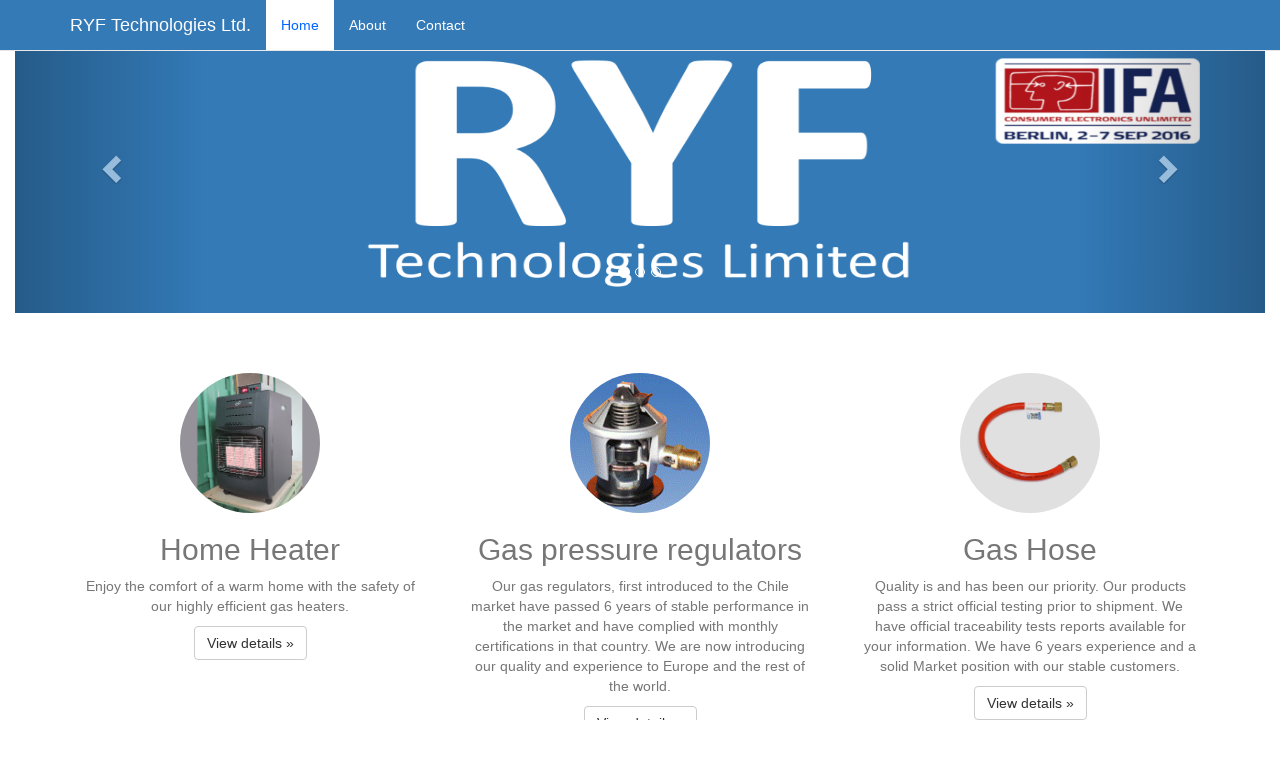

--- FILE ---
content_type: text/html
request_url: http://ryftech.com/index.html
body_size: 3538
content:
<!DOCTYPE html>
<html lang="en">
  <head>
    <meta charset="utf-8">
    <meta http-equiv="X-UA-Compatible" content="IE=edge">
    <meta name="viewport" content="width=device-width, initial-scale=1, user-scalable=no">
	<meta name="author" content="Francisco Calero">
    <!-- The above 3 meta tags *must* come first in the head; any other head content must come *after* these tags -->
    <title>RYF Tech.</title>

    <!-- Bootstrap 
	<link href="bootstrap-3.3.6/css/bootstrap.min.css" rel="stylesheet"> -->
	
	 <!-- Placed at the end of the document so the pages load faster 
    <script src="https://ajax.googleapis.com/ajax/libs/jquery/1.12.4/jquery.min.js"></script> -->
	
	
	
  <!-- Latest compiled and minified CSS -->
   <link rel="stylesheet" href="https://maxcdn.bootstrapcdn.com/bootstrap/3.3.7/css/bootstrap.min.css" 
	 integrity="sha384-BVYiiSIFeK1dGmJRAkycuHAHRg32OmUcww7on3RYdg4Va+PmSTsz/K68vbdEjh4u" 
	 crossorigin="anonymous">  
	 <!-- <link rel="stylesheet" href="https://cdnjs.cloudflare.com/ajax/libs/twitter-bootstrap/3.3.6/css/bootstrap.min.css"> -->
	 

    <!-- HTML5 shim and Respond.js for IE8 support of HTML5 elements and media queries -->
    <!-- WARNING: Respond.js doesn't work if you view the page via file:// -->
    <!--[if lt IE 9]>
      <script src="https://oss.maxcdn.com/html5shiv/3.7.3/html5shiv.min.js"></script>
      <script src="https://oss.maxcdn.com/respond/1.4.2/respond.min.js"></script>
    <![endif]-->
	
	 <!-- Custom styles for this template -->
    <link href="css/carousel.css" rel="stylesheet">
	
	<link href="css/sticky-footer-navbar.css" rel="stylesheet">
	
	<style>
	/* navbar */
	.navbar {
		background-color: #337ab7;
		border-color: #E7E7E7;
		}
	.navbar li a, .navbar .navbar-brand {
      color: #fff !important;
  }
  .navbar-nav li a:hover, .navbar-nav li.active a {
      color: #0066ff !important;
      background-color: #fff !important;
  }
  .navbar-default .navbar-toggle {
      border-color: transparent;
      color: #fff !important;
  }
	</style>
	
  </head>
 
  <body id="myPage">
	
	<nav class="navbar navbar-default navbar-fixed-top" role = "navigation">
          <div class="container">
            <div class="navbar-header">
              <button type="button" class="navbar-toggle collapsed" data-toggle="collapse" data-target="#navbar" aria-expanded="false" aria-controls="navbar">
                <span class="sr-only">Toggle navigation</span>
                <span class="icon-bar"></span>
                <span class="icon-bar"></span>
                <span class="icon-bar"></span>
              </button>
              <a class="navbar-brand" href="index.html">RYF Technologies Ltd.</a>
            </div>
            <div id="navbar" class="navbar-collapse collapse">
              <ul class="nav navbar-nav">
                <li class="active"><a href="#home">Home</a></li>
                <li><a href="acerca.html">About</a></li>
                <li><a href="contacto.html">Contact</a></li>
              </ul>
            </div>
          </div>
        </nav> 


<div id="home" class="container-fluid" >
     <!-- Carousel
    ================================================== -->
    <div id="myCarousel" class="carousel slide" data-ride="carousel">
      <!-- Indicators -->
      <ol class="carousel-indicators">
        <li data-target="#myCarousel" data-slide-to="0" class="active"></li>
        <li data-target="#myCarousel" data-slide-to="1"></li>
        <li data-target="#myCarousel" data-slide-to="2"></li>
      </ol>
      <div class="carousel-inner" role="listbox">
        <div class="item active">
          <img class="first-slide" src="pictures/carousel/logoo.png" alt="First slide">
         <div class="container">
            <!-- <div class="carousel-caption">
              <h1>Example headline.</h1>
              <p>Note: If you're viewing this page via a <code>file://</code> URL, the "next" and "previous" Glyphicon buttons on the left and right might not load/display properly due to web browser security rules.</p>
              <p><a class="btn btn-lg btn-primary" href="#" role="button">Sign up today</a></p>
            </div> -->
          </div>
        </div>
        <div class="item">
          <img class="second-slide" src="pictures/carousel/drone.jpg" alt="Second slide">
          <div class="container">
          <!--  <div class="carousel-caption">
              <h1>Another example headline.</h1>
              <p>Cras justo odio, dapibus ac facilisis in, egestas eget quam. Donec id elit non mi porta gravida at eget metus. Nullam id dolor id nibh ultricies vehicula ut id elit.</p>
              <p><a class="btn btn-lg btn-primary" href="#" role="button">Learn more</a></p>
            </div> -->
          </div>
        </div>
        <div class="item">
          <img class="third-slide" src="pictures/carousel/ces.jpg" alt="Third slide">
          <div class="container">
          <!--  <div class="carousel-caption">
              <h1>One more for good measure.</h1>
              <p>Cras justo odio, dapibus ac facilisis in, egestas eget quam. Donec id elit non mi porta gravida at eget metus. Nullam id dolor id nibh ultricies vehicula ut id elit.</p>
              <p><a class="btn btn-lg btn-primary" href="#" role="button">Browse gallery</a></p>
            </div> -->
          </div>
        </div>
      </div>
      <a class="left carousel-control" href="#myCarousel" role="button" data-slide="prev">
        <span class="glyphicon glyphicon-chevron-left" aria-hidden="true"></span>
        <span class="sr-only">Previous</span>
      </a>
      <a class="right carousel-control" href="#myCarousel" role="button" data-slide="next">
        <span class="glyphicon glyphicon-chevron-right" aria-hidden="true"></span>
        <span class="sr-only">Next</span>
      </a>
    </div><!-- /.carousel -->


    <!-- Marketing messaging and featurettes
    ================================================== -->
    <!-- Wrap the rest of the page in another container to center all the content. -->

    <div class="container marketing">

      <!-- Three columns of text below the carousel -->
      <div class="row">
        <div class="col-lg-4">
          <img class="img-circle" src="pictures/circle/estufa.png" alt="Generic placeholder image" width="140" height="140">
          <h2>Home Heater</h2>
          <p>Enjoy the comfort of a warm home with the safety of our highly efficient gas heaters.</p>
          <p><a class="btn btn-default" href="estufas.html" role="button">View details &raquo;</a></p>
        </div><!-- /.col-lg-4 -->
        
		<div class="col-lg-4">
          <img class="img-circle" src="pictures/circle/regulador.gif" alt="Generic placeholder image" width="140" height="140">
          <h2>Gas pressure regulators</h2>
          <p>Our gas regulators, first introduced to the Chile market have passed 6 years of stable performance in the market and have complied with monthly certifications in that country. We are now introducing our quality and experience to Europe and the rest of the world.</p>
          <p><a class="btn btn-default" href="reguladores.html" role="button">View details &raquo;</a></p>
        </div><!-- /.col-lg-4 -->
		
		<div class="col-lg-4">
          <img class="img-circle" src="pictures/circle/manguera.png" alt="Generic placeholder image" width="140" height="140">
          <h2>Gas Hose</h2>
          <p>Quality is and has been our priority.  Our products pass a strict official testing prior to shipment. We have  official traceability tests reports available for your information. We have 6 years experience and a solid Market position with our stable customers.  </p>
          <p><a class="btn btn-default" href="manguera.html" role="button">View details &raquo;</a></p>
        </div><!-- /.col-lg-4 -->
        
      </div><!-- /.row -->
	  </div> <!-- marketing-->
	  
	   <div class="container marketing">

      <!-- Segunda linea carousel -->
      <div class="row">
        <div class="col-lg-4">
          <img class="img-circle" src="pictures/circle/CM328.png" alt="Generic placeholder image" width="140" height="140">
          <h2>Coffee Maker</h2>
          <p>The team behind this development has had years of experience with renown brands in the development and manufacturing area and we have joined forces to bring this new product to life and to you. </p>
          <p><a class="btn btn-default" href="cafetera.html" role="button">View details &raquo;</a></p>
        </div><!-- /.col-lg-4 -->
        <div class="col-lg-4">
          <img class="img-circle" src="pictures/circle/D8E_7188.png" alt="Generic placeholder image" width="140" height="140">
          <h2>Kettle</h2>
          <p>Though our main market is the Chinese niche, we have certified our kettle to comply with CE standard. In the near future our kettle will be smart, will know your needs, will know when you need to take your next tea and will know when you will arrive home, STAY TUNED. </p>
          <p><a class="btn btn-default" href="hervidores.html" role="button">View details &raquo;</a></p>
        </div><!-- /.col-lg-4 -->
		
		<div class="col-lg-4">
          <img class="img-circle" src="pictures/circle/drone.png" alt="Generic placeholder image" width="140" height="140">
          <h2>High Tech. Gas Analysis </h2>
          <p> We decided to evolve into a market where we had knowledge and experience. Working on Gas products has taught us about the importance of reading polluting gases very accurately. By necessity, we then developed instruments to read gases such as Carbon Dioxide (CO₂) , Oxygen (O₂), etc. Subsequently, we have developed our first Instrument that can be used wirelessly in Drones up to 500 meters distance.</p>
          <p><a class="btn btn-default" href="sensores.html" role="button">View details &raquo;</a></p>
        </div><!-- /.col-lg-4 -->
		
      </div><!-- /.row -->
	</div> <!-- marketing-->
</div> <!--home-->

      
		



      <!-- FOOTER --
      <footer>
        <p class="pull-right"><a href="#myPage">Back to top</a></p>
        <p>&copy; 2016 RYF Technologies Limited. &middot; <a href="#">Privacy</a> &middot; <a href="#">Terms</a></p>
      </footer> -->

	<footer class="footer">
      <div class="container">
        <p class="text-muted">&copy; 2016 RYF Technologies Limited. &middot;</p>
      </div>
    </footer>
    

<!-- JQuery -->
	<script   src="http://code.jquery.com/jquery-2.2.4.min.js"   
			  integrity="sha256-BbhdlvQf/xTY9gja0Dq3HiwQF8LaCRTXxZKRutelT44="  
			  crossorigin="anonymous">
	</script> 
			  
			<!--<script  https://cdnjs.cloudflare.com/ajax/libs/jquery/2.2.4/jquery.min.js ></script>-->
	
	 <!-- Bootstrap core JavaScript
    ================================================== -->
   <!-- Latest compiled and minified JavaScript -->
	<script src="https://maxcdn.bootstrapcdn.com/bootstrap/3.3.7/js/bootstrap.min.js" 
		integrity="sha384-Tc5IQib027qvyjSMfHjOMaLkfuWVxZxUPnCJA7l2mCWNIpG9mGCD8wGNIcPD7Txa" 
		crossorigin="anonymous">
	</script> 
	
	<!-- <script https://cdnjs.cloudflare.com/ajax/libs/twitter-bootstrap/3.3.6/js/bootstrap.min.js> </script> -->
	
	<!-- <script src="jquery.min.js"></script> -->
  <!--<script src="jquery-2.2.4.min.js"></script>

  
  <script src="bootstrap-3.3.6/js/bootstrap.min.js"></script> -->
  
  
   
		
   
  </body>
</html>
